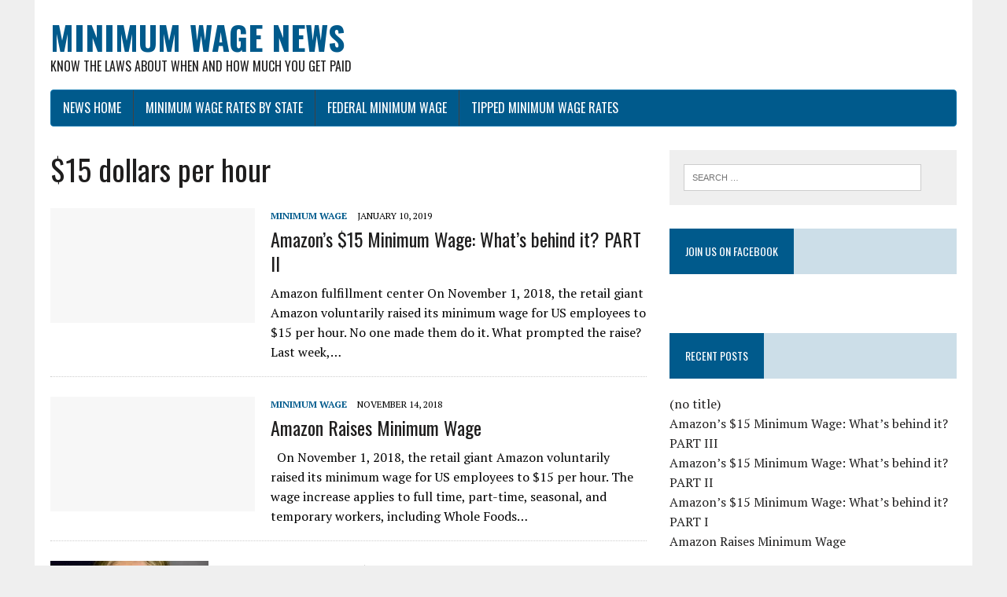

--- FILE ---
content_type: text/html; charset=UTF-8
request_url: https://news.minimum-wage.org/tag/15-dollars-per-hour/
body_size: 9360
content:
<!DOCTYPE html>
<html class=no-js dir=ltr lang=en-US prefix="og: https://ogp.me/ns#">
<head>
<meta charset=UTF-8>
<meta name=viewport content="width=device-width, initial-scale=1.0">
<link rel=profile href="https://gmpg.org/xfn/11" />
<title>$15 dollars per hour - Minimum Wage News</title>
<meta name=robots content=max-image-preview:large />
<link rel=canonical href="https://news.minimum-wage.org/tag/15-dollars-per-hour/"/>
<meta name=generator content="All in One SEO (AIOSEO) 4.8.2"/>
<style id=wp-emoji-styles-inline-css>img.wp-smiley,img.emoji{display:inline!important;border:none!important;box-shadow:none!important;height:1em!important;width:1em!important;margin:0 .07em!important;vertical-align:-.1em!important;background:none!important;padding:0!important}</style><link rel=stylesheet id=wp-block-library-css href='https://news.minimum-wage.org/wp-includes/css/dist/block-library/style.min.css?ver=6.5.7' type='text/css' media=all /><link rel=stylesheet id=mediaelement-css href='https://news.minimum-wage.org/wp-includes/js/mediaelement/mediaelementplayer-legacy.min.css?ver=4.2.17' type='text/css' media=all /><link rel=stylesheet id=wp-mediaelement-css href='https://news.minimum-wage.org/wp-includes/js/mediaelement/wp-mediaelement.min.css?ver=6.5.7' type='text/css' media=all /><style id=jetpack-sharing-buttons-style-inline-css>.jetpack-sharing-buttons__services-list{display:flex;flex-direction:row;flex-wrap:wrap;gap:0;list-style-type:none;margin:5px;padding:0}.jetpack-sharing-buttons__services-list.has-small-icon-size{font-size:12px}.jetpack-sharing-buttons__services-list.has-normal-icon-size{font-size:16px}.jetpack-sharing-buttons__services-list.has-large-icon-size{font-size:24px}.jetpack-sharing-buttons__services-list.has-huge-icon-size{font-size:36px}@media print{.jetpack-sharing-buttons__services-list{display:none!important}}.editor-styles-wrapper .wp-block-jetpack-sharing-buttons{gap:0;padding-inline-start:0}ul.jetpack-sharing-buttons__services-list.has-background{padding:1.25em 2.375em}</style><style id=classic-theme-styles-inline-css>.wp-block-button__link{color:#fff;background-color:#32373c;border-radius:9999px;box-shadow:none;text-decoration:none;padding:calc(.667em + 2px) calc(1.333em + 2px);font-size:1.125em}.wp-block-file__button{background:#32373c;color:#fff;text-decoration:none}</style><style id=global-styles-inline-css>body{--wp--preset--color--black:#000;--wp--preset--color--cyan-bluish-gray:#abb8c3;--wp--preset--color--white:#fff;--wp--preset--color--pale-pink:#f78da7;--wp--preset--color--vivid-red:#cf2e2e;--wp--preset--color--luminous-vivid-orange:#ff6900;--wp--preset--color--luminous-vivid-amber:#fcb900;--wp--preset--color--light-green-cyan:#7bdcb5;--wp--preset--color--vivid-green-cyan:#00d084;--wp--preset--color--pale-cyan-blue:#8ed1fc;--wp--preset--color--vivid-cyan-blue:#0693e3;--wp--preset--color--vivid-purple:#9b51e0;--wp--preset--gradient--vivid-cyan-blue-to-vivid-purple:linear-gradient(135deg,rgba(6,147,227,1) 0%,#9b51e0 100%);--wp--preset--gradient--light-green-cyan-to-vivid-green-cyan:linear-gradient(135deg,#7adcb4 0%,#00d082 100%);--wp--preset--gradient--luminous-vivid-amber-to-luminous-vivid-orange:linear-gradient(135deg,rgba(252,185,0,1) 0%,rgba(255,105,0,1) 100%);--wp--preset--gradient--luminous-vivid-orange-to-vivid-red:linear-gradient(135deg,rgba(255,105,0,1) 0%,#cf2e2e 100%);--wp--preset--gradient--very-light-gray-to-cyan-bluish-gray:linear-gradient(135deg,#eee 0%,#a9b8c3 100%);--wp--preset--gradient--cool-to-warm-spectrum:linear-gradient(135deg,#4aeadc 0%,#9778d1 20%,#cf2aba 40%,#ee2c82 60%,#fb6962 80%,#fef84c 100%);--wp--preset--gradient--blush-light-purple:linear-gradient(135deg,#ffceec 0%,#9896f0 100%);--wp--preset--gradient--blush-bordeaux:linear-gradient(135deg,#fecda5 0%,#fe2d2d 50%,#6b003e 100%);--wp--preset--gradient--luminous-dusk:linear-gradient(135deg,#ffcb70 0%,#c751c0 50%,#4158d0 100%);--wp--preset--gradient--pale-ocean:linear-gradient(135deg,#fff5cb 0%,#b6e3d4 50%,#33a7b5 100%);--wp--preset--gradient--electric-grass:linear-gradient(135deg,#caf880 0%,#71ce7e 100%);--wp--preset--gradient--midnight:linear-gradient(135deg,#020381 0%,#2874fc 100%);--wp--preset--font-size--small:13px;--wp--preset--font-size--medium:20px;--wp--preset--font-size--large:36px;--wp--preset--font-size--x-large:42px;--wp--preset--spacing--20:.44rem;--wp--preset--spacing--30:.67rem;--wp--preset--spacing--40:1rem;--wp--preset--spacing--50:1.5rem;--wp--preset--spacing--60:2.25rem;--wp--preset--spacing--70:3.38rem;--wp--preset--spacing--80:5.06rem;--wp--preset--shadow--natural:6px 6px 9px rgba(0,0,0,.2);--wp--preset--shadow--deep:12px 12px 50px rgba(0,0,0,.4);--wp--preset--shadow--sharp:6px 6px 0 rgba(0,0,0,.2);--wp--preset--shadow--outlined:6px 6px 0 -3px rgba(255,255,255,1) , 6px 6px rgba(0,0,0,1);--wp--preset--shadow--crisp:6px 6px 0 rgba(0,0,0,1)}:where(.is-layout-flex){gap:.5em}:where(.is-layout-grid){gap:.5em}body .is-layout-flex{display:flex}body .is-layout-flex{flex-wrap:wrap;align-items:center}body .is-layout-flex>*{margin:0}body .is-layout-grid{display:grid}body .is-layout-grid>*{margin:0}:where(.wp-block-columns.is-layout-flex){gap:2em}:where(.wp-block-columns.is-layout-grid){gap:2em}:where(.wp-block-post-template.is-layout-flex){gap:1.25em}:where(.wp-block-post-template.is-layout-grid){gap:1.25em}.has-black-color{color:var(--wp--preset--color--black)!important}.has-cyan-bluish-gray-color{color:var(--wp--preset--color--cyan-bluish-gray)!important}.has-white-color{color:var(--wp--preset--color--white)!important}.has-pale-pink-color{color:var(--wp--preset--color--pale-pink)!important}.has-vivid-red-color{color:var(--wp--preset--color--vivid-red)!important}.has-luminous-vivid-orange-color{color:var(--wp--preset--color--luminous-vivid-orange)!important}.has-luminous-vivid-amber-color{color:var(--wp--preset--color--luminous-vivid-amber)!important}.has-light-green-cyan-color{color:var(--wp--preset--color--light-green-cyan)!important}.has-vivid-green-cyan-color{color:var(--wp--preset--color--vivid-green-cyan)!important}.has-pale-cyan-blue-color{color:var(--wp--preset--color--pale-cyan-blue)!important}.has-vivid-cyan-blue-color{color:var(--wp--preset--color--vivid-cyan-blue)!important}.has-vivid-purple-color{color:var(--wp--preset--color--vivid-purple)!important}.has-black-background-color{background-color:var(--wp--preset--color--black)!important}.has-cyan-bluish-gray-background-color{background-color:var(--wp--preset--color--cyan-bluish-gray)!important}.has-white-background-color{background-color:var(--wp--preset--color--white)!important}.has-pale-pink-background-color{background-color:var(--wp--preset--color--pale-pink)!important}.has-vivid-red-background-color{background-color:var(--wp--preset--color--vivid-red)!important}.has-luminous-vivid-orange-background-color{background-color:var(--wp--preset--color--luminous-vivid-orange)!important}.has-luminous-vivid-amber-background-color{background-color:var(--wp--preset--color--luminous-vivid-amber)!important}.has-light-green-cyan-background-color{background-color:var(--wp--preset--color--light-green-cyan)!important}.has-vivid-green-cyan-background-color{background-color:var(--wp--preset--color--vivid-green-cyan)!important}.has-pale-cyan-blue-background-color{background-color:var(--wp--preset--color--pale-cyan-blue)!important}.has-vivid-cyan-blue-background-color{background-color:var(--wp--preset--color--vivid-cyan-blue)!important}.has-vivid-purple-background-color{background-color:var(--wp--preset--color--vivid-purple)!important}.has-black-border-color{border-color:var(--wp--preset--color--black)!important}.has-cyan-bluish-gray-border-color{border-color:var(--wp--preset--color--cyan-bluish-gray)!important}.has-white-border-color{border-color:var(--wp--preset--color--white)!important}.has-pale-pink-border-color{border-color:var(--wp--preset--color--pale-pink)!important}.has-vivid-red-border-color{border-color:var(--wp--preset--color--vivid-red)!important}.has-luminous-vivid-orange-border-color{border-color:var(--wp--preset--color--luminous-vivid-orange)!important}.has-luminous-vivid-amber-border-color{border-color:var(--wp--preset--color--luminous-vivid-amber)!important}.has-light-green-cyan-border-color{border-color:var(--wp--preset--color--light-green-cyan)!important}.has-vivid-green-cyan-border-color{border-color:var(--wp--preset--color--vivid-green-cyan)!important}.has-pale-cyan-blue-border-color{border-color:var(--wp--preset--color--pale-cyan-blue)!important}.has-vivid-cyan-blue-border-color{border-color:var(--wp--preset--color--vivid-cyan-blue)!important}.has-vivid-purple-border-color{border-color:var(--wp--preset--color--vivid-purple)!important}.has-vivid-cyan-blue-to-vivid-purple-gradient-background{background:var(--wp--preset--gradient--vivid-cyan-blue-to-vivid-purple)!important}.has-light-green-cyan-to-vivid-green-cyan-gradient-background{background:var(--wp--preset--gradient--light-green-cyan-to-vivid-green-cyan)!important}.has-luminous-vivid-amber-to-luminous-vivid-orange-gradient-background{background:var(--wp--preset--gradient--luminous-vivid-amber-to-luminous-vivid-orange)!important}.has-luminous-vivid-orange-to-vivid-red-gradient-background{background:var(--wp--preset--gradient--luminous-vivid-orange-to-vivid-red)!important}.has-very-light-gray-to-cyan-bluish-gray-gradient-background{background:var(--wp--preset--gradient--very-light-gray-to-cyan-bluish-gray)!important}.has-cool-to-warm-spectrum-gradient-background{background:var(--wp--preset--gradient--cool-to-warm-spectrum)!important}.has-blush-light-purple-gradient-background{background:var(--wp--preset--gradient--blush-light-purple)!important}.has-blush-bordeaux-gradient-background{background:var(--wp--preset--gradient--blush-bordeaux)!important}.has-luminous-dusk-gradient-background{background:var(--wp--preset--gradient--luminous-dusk)!important}.has-pale-ocean-gradient-background{background:var(--wp--preset--gradient--pale-ocean)!important}.has-electric-grass-gradient-background{background:var(--wp--preset--gradient--electric-grass)!important}.has-midnight-gradient-background{background:var(--wp--preset--gradient--midnight)!important}.has-small-font-size{font-size:var(--wp--preset--font-size--small)!important}.has-medium-font-size{font-size:var(--wp--preset--font-size--medium)!important}.has-large-font-size{font-size:var(--wp--preset--font-size--large)!important}.has-x-large-font-size{font-size:var(--wp--preset--font-size--x-large)!important}.wp-block-navigation a:where(:not(.wp-element-button)){color:inherit}:where(.wp-block-post-template.is-layout-flex){gap:1.25em}:where(.wp-block-post-template.is-layout-grid){gap:1.25em}:where(.wp-block-columns.is-layout-flex){gap:2em}:where(.wp-block-columns.is-layout-grid){gap:2em}.wp-block-pullquote{font-size:1.5em;line-height:1.6}</style><link rel=stylesheet id=ccf-jquery-ui-css href='//ajax.googleapis.com/ajax/libs/jqueryui/1.8.2/themes/smoothness/jquery-ui.css?ver=6.5.7' type='text/css' media=all /><link rel=stylesheet id=ccf-form-css href='https://news.minimum-wage.org/wp-content/plugins/custom-contact-forms/assets/build/css/form.min.css?ver=7.8.5' type='text/css' media=all /><link rel=stylesheet id=mh-google-fonts-css href='https://fonts.googleapis.com/css?family=Oswald:400,700,300|PT+Serif:400,400italic,700,700italic' type='text/css' media=all /><link rel=stylesheet id=mh-font-awesome-css href='https://news.minimum-wage.org/wp-content/themes/mh-newsdesk-lite/includes/font-awesome.min.css' type='text/css' media=all /><link rel=stylesheet id=mh-style-css href='https://news.minimum-wage.org/wp-content/themes/mh-newsdesk-lite/style.css?ver=6.5.7' type='text/css' media=all /><style id=akismet-widget-style-inline-css>.a-stats{--akismet-color-mid-green:#357b49;--akismet-color-white:#fff;--akismet-color-light-grey:#f6f7f7;max-width:350px;width:auto}.a-stats *{all:unset;box-sizing:border-box}.a-stats strong{font-weight:600}.a-stats a.a-stats__link,.a-stats a.a-stats__link:visited,.a-stats a.a-stats__link:active{background:var(--akismet-color-mid-green);border:none;box-shadow:none;border-radius:8px;color:var(--akismet-color-white);cursor:pointer;display:block;font-family:-apple-system,BlinkMacSystemFont,'Segoe UI','Roboto','Oxygen-Sans','Ubuntu','Cantarell','Helvetica Neue',sans-serif;font-weight:500;padding:12px;text-align:center;text-decoration:none;transition:all .2s ease}.widget .a-stats a.a-stats__link:focus{background:var(--akismet-color-mid-green);color:var(--akismet-color-white);text-decoration:none}.a-stats a.a-stats__link:hover{filter:brightness(110%);box-shadow:0 4px 12px rgba(0,0,0,.06) , 0 0 2px rgba(0,0,0,.16)}.a-stats .count{color:var(--akismet-color-white);display:block;font-size:1.5em;line-height:1.4;padding:0 13px;white-space:nowrap}</style><style id=wp-custom-css>.main-nav{background:#005a8c;border:1px solid #0071aa;border-radius:.25em}</style><script type="application/ld+json" class=aioseo-schema>
			{"@context":"https:\/\/schema.org","@graph":[{"@type":"BreadcrumbList","@id":"https:\/\/news.minimum-wage.org\/tag\/15-dollars-per-hour\/#breadcrumblist","itemListElement":[{"@type":"ListItem","@id":"https:\/\/news.minimum-wage.org\/#listItem","position":1,"name":"Home","item":"https:\/\/news.minimum-wage.org\/","nextItem":{"@type":"ListItem","@id":"https:\/\/news.minimum-wage.org\/tag\/15-dollars-per-hour\/#listItem","name":"$15 dollars per hour"}},{"@type":"ListItem","@id":"https:\/\/news.minimum-wage.org\/tag\/15-dollars-per-hour\/#listItem","position":2,"name":"$15 dollars per hour","previousItem":{"@type":"ListItem","@id":"https:\/\/news.minimum-wage.org\/#listItem","name":"Home"}}]},{"@type":"CollectionPage","@id":"https:\/\/news.minimum-wage.org\/tag\/15-dollars-per-hour\/#collectionpage","url":"https:\/\/news.minimum-wage.org\/tag\/15-dollars-per-hour\/","name":"$15 dollars per hour - Minimum Wage News","inLanguage":"en-US","isPartOf":{"@id":"https:\/\/news.minimum-wage.org\/#website"},"breadcrumb":{"@id":"https:\/\/news.minimum-wage.org\/tag\/15-dollars-per-hour\/#breadcrumblist"}},{"@type":"Organization","@id":"https:\/\/news.minimum-wage.org\/#organization","name":"Minimum Wage News","description":"Know the laws about when and how much you get paid","url":"https:\/\/news.minimum-wage.org\/"},{"@type":"WebSite","@id":"https:\/\/news.minimum-wage.org\/#website","url":"https:\/\/news.minimum-wage.org\/","name":"Minimum Wage News","description":"Know the laws about when and how much you get paid","inLanguage":"en-US","publisher":{"@id":"https:\/\/news.minimum-wage.org\/#organization"}}]}
		</script>
<link rel=dns-prefetch href='//www.google.com'/>
<link rel=dns-prefetch href='//ajax.googleapis.com'/>
<link rel=dns-prefetch href='//fonts.googleapis.com'/>
<link rel=alternate type="application/rss+xml" title="Minimum Wage News &raquo; Feed" href="https://news.minimum-wage.org/feed/"/>
<link rel=alternate type="application/rss+xml" title="Minimum Wage News &raquo; Comments Feed" href="https://news.minimum-wage.org/comments/feed/"/>
<link rel=alternate type="application/rss+xml" title="Minimum Wage News &raquo; $15 dollars per hour Tag Feed" href="https://news.minimum-wage.org/tag/15-dollars-per-hour/feed/"/>
<script type="5e336ead13c87e1dc1456628-text/javascript">//<![CDATA[
window._wpemojiSettings={"baseUrl":"https:\/\/s.w.org\/images\/core\/emoji\/15.0.3\/72x72\/","ext":".png","svgUrl":"https:\/\/s.w.org\/images\/core\/emoji\/15.0.3\/svg\/","svgExt":".svg","source":{"concatemoji":"https:\/\/news.minimum-wage.org\/wp-includes\/js\/wp-emoji-release.min.js?ver=6.5.7"}};!function(i,n){var o,s,e;function c(e){try{var t={supportTests:e,timestamp:(new Date).valueOf()};sessionStorage.setItem(o,JSON.stringify(t))}catch(e){}}function p(e,t,n){e.clearRect(0,0,e.canvas.width,e.canvas.height),e.fillText(t,0,0);var t=new Uint32Array(e.getImageData(0,0,e.canvas.width,e.canvas.height).data),r=(e.clearRect(0,0,e.canvas.width,e.canvas.height),e.fillText(n,0,0),new Uint32Array(e.getImageData(0,0,e.canvas.width,e.canvas.height).data));return t.every(function(e,t){return e===r[t]})}function u(e,t,n){switch(t){case"flag":return n(e,"\ud83c\udff3\ufe0f\u200d\u26a7\ufe0f","\ud83c\udff3\ufe0f\u200b\u26a7\ufe0f")?!1:!n(e,"\ud83c\uddfa\ud83c\uddf3","\ud83c\uddfa\u200b\ud83c\uddf3")&&!n(e,"\ud83c\udff4\udb40\udc67\udb40\udc62\udb40\udc65\udb40\udc6e\udb40\udc67\udb40\udc7f","\ud83c\udff4\u200b\udb40\udc67\u200b\udb40\udc62\u200b\udb40\udc65\u200b\udb40\udc6e\u200b\udb40\udc67\u200b\udb40\udc7f");case"emoji":return!n(e,"\ud83d\udc26\u200d\u2b1b","\ud83d\udc26\u200b\u2b1b")}return!1}function f(e,t,n){var r="undefined"!=typeof WorkerGlobalScope&&self instanceof WorkerGlobalScope?new OffscreenCanvas(300,150):i.createElement("canvas"),a=r.getContext("2d",{willReadFrequently:!0}),o=(a.textBaseline="top",a.font="600 32px Arial",{});return e.forEach(function(e){o[e]=t(a,e,n)}),o}function t(e){var t=i.createElement("script");t.src=e,t.defer=!0,i.head.appendChild(t)}"undefined"!=typeof Promise&&(o="wpEmojiSettingsSupports",s=["flag","emoji"],n.supports={everything:!0,everythingExceptFlag:!0},e=new Promise(function(e){i.addEventListener("DOMContentLoaded",e,{once:!0})}),new Promise(function(t){var n=function(){try{var e=JSON.parse(sessionStorage.getItem(o));if("object"==typeof e&&"number"==typeof e.timestamp&&(new Date).valueOf()<e.timestamp+604800&&"object"==typeof e.supportTests)return e.supportTests}catch(e){}return null}();if(!n){if("undefined"!=typeof Worker&&"undefined"!=typeof OffscreenCanvas&&"undefined"!=typeof URL&&URL.createObjectURL&&"undefined"!=typeof Blob)try{var e="postMessage("+f.toString()+"("+[JSON.stringify(s),u.toString(),p.toString()].join(",")+"));",r=new Blob([e],{type:"text/javascript"}),a=new Worker(URL.createObjectURL(r),{name:"wpTestEmojiSupports"});return void(a.onmessage=function(e){c(n=e.data),a.terminate(),t(n)})}catch(e){}c(n=f(s,u,p))}t(n)}).then(function(e){for(var t in e)n.supports[t]=e[t],n.supports.everything=n.supports.everything&&n.supports[t],"flag"!==t&&(n.supports.everythingExceptFlag=n.supports.everythingExceptFlag&&n.supports[t]);n.supports.everythingExceptFlag=n.supports.everythingExceptFlag&&!n.supports.flag,n.DOMReady=!1,n.readyCallback=function(){n.DOMReady=!0}}).then(function(){return e}).then(function(){var e;n.supports.everything||(n.readyCallback(),(e=n.source||{}).concatemoji?t(e.concatemoji):e.wpemoji&&e.twemoji&&(t(e.twemoji),t(e.wpemoji)))}))}((window,document),window._wpemojiSettings);
//]]></script>
<script src="https://news.minimum-wage.org/wp-includes/js/jquery/jquery.min.js?ver=3.7.1" id=jquery-core-js type="5e336ead13c87e1dc1456628-text/javascript"></script>
<script src="https://news.minimum-wage.org/wp-includes/js/jquery/jquery-migrate.min.js?ver=3.4.1" id=jquery-migrate-js type="5e336ead13c87e1dc1456628-text/javascript"></script>
<script src="https://news.minimum-wage.org/wp-includes/js/jquery/ui/core.min.js?ver=1.13.2" id=jquery-ui-core-js type="5e336ead13c87e1dc1456628-text/javascript"></script>
<script src="https://news.minimum-wage.org/wp-includes/js/jquery/ui/datepicker.min.js?ver=1.13.2" id=jquery-ui-datepicker-js type="5e336ead13c87e1dc1456628-text/javascript"></script>
<script id=jquery-ui-datepicker-js-after type="5e336ead13c87e1dc1456628-text/javascript">//<![CDATA[
jQuery(function(jQuery){jQuery.datepicker.setDefaults({"closeText":"Close","currentText":"Today","monthNames":["January","February","March","April","May","June","July","August","September","October","November","December"],"monthNamesShort":["Jan","Feb","Mar","Apr","May","Jun","Jul","Aug","Sep","Oct","Nov","Dec"],"nextText":"Next","prevText":"Previous","dayNames":["Sunday","Monday","Tuesday","Wednesday","Thursday","Friday","Saturday"],"dayNamesShort":["Sun","Mon","Tue","Wed","Thu","Fri","Sat"],"dayNamesMin":["S","M","T","W","T","F","S"],"dateFormat":"MM d, yy","firstDay":1,"isRTL":false});});
//]]></script>
<script src="https://news.minimum-wage.org/wp-includes/js/underscore.min.js?ver=1.13.4" id=underscore-js type="5e336ead13c87e1dc1456628-text/javascript"></script>
<script id=ccf-form-js-extra type="5e336ead13c87e1dc1456628-text/javascript">//<![CDATA[
var ccfSettings={"ajaxurl":"https:\/\/news.minimum-wage.org\/wp-admin\/admin-ajax.php","required":"This field is required.","date_required":"Date is required.","hour_required":"Hour is required.","minute_required":"Minute is required.","am-pm_required":"AM\/PM is required.","match":"Emails do not match.","email":"This is not a valid email address.","recaptcha":"Your reCAPTCHA response was incorrect.","recaptcha_theme":"light","phone":"This is not a valid phone number.","digits":"This phone number is not 10 digits","hour":"This is not a valid hour.","date":"This date is not valid.","minute":"This is not a valid minute.","fileExtension":"This is not an allowed file extension","fileSize":"This file is bigger than","unknown":"An unknown error occured.","website":"This is not a valid URL. URL's must start with http(s):\/\/"};
//]]></script>
<script src="https://news.minimum-wage.org/wp-content/plugins/custom-contact-forms/assets/build/js/form.min.js?ver=7.8.5" id=ccf-form-js type="5e336ead13c87e1dc1456628-text/javascript"></script>
<script src="https://news.minimum-wage.org/wp-content/themes/mh-newsdesk-lite/js/scripts.js?ver=6.5.7" id=mh-scripts-js type="5e336ead13c87e1dc1456628-text/javascript"></script>
<link rel="https://api.w.org/" href="https://news.minimum-wage.org/wp-json/"/><link rel=alternate type="application/json" href="https://news.minimum-wage.org/wp-json/wp/v2/tags/53"/><link rel=EditURI type="application/rsd+xml" title=RSD href="https://news.minimum-wage.org/xmlrpc.php?rsd"/>
<meta name=generator content="WordPress 6.5.7"/>
<script type="5e336ead13c87e1dc1456628-text/javascript">(function(url){if(/(?:Chrome\/26\.0\.1410\.63 Safari\/537\.31|WordfenceTestMonBot)/.test(navigator.userAgent)){return;}var addEvent=function(evt,handler){if(window.addEventListener){document.addEventListener(evt,handler,false);}else if(window.attachEvent){document.attachEvent('on'+evt,handler);}};var removeEvent=function(evt,handler){if(window.removeEventListener){document.removeEventListener(evt,handler,false);}else if(window.detachEvent){document.detachEvent('on'+evt,handler);}};var evts='contextmenu dblclick drag dragend dragenter dragleave dragover dragstart drop keydown keypress keyup mousedown mousemove mouseout mouseover mouseup mousewheel scroll'.split(' ');var logHuman=function(){if(window.wfLogHumanRan){return;}window.wfLogHumanRan=true;var wfscr=document.createElement('script');wfscr.type='text/javascript';wfscr.async=true;wfscr.src=url+'&r='+Math.random();(document.getElementsByTagName('head')[0]||document.getElementsByTagName('body')[0]).appendChild(wfscr);for(var i=0;i<evts.length;i++){removeEvent(evts[i],logHuman);}};for(var i=0;i<evts.length;i++){addEvent(evts[i],logHuman);}})('//news.minimum-wage.org/?wordfence_lh=1&hid=B6959F873E39ED799173C1FA28BE3DD7');</script><!--[if lt IE 9]>
<script src="https://news.minimum-wage.org/wp-content/themes/mh-newsdesk-lite/js/css3-mediaqueries.js"></script>
<![endif]-->
<link rel=icon href="https://news.minimum-wage.org/wp-content/uploads/2015/07/cropped-government-777x437-32x32.jpg" sizes=32x32 />
<link rel=icon href="https://news.minimum-wage.org/wp-content/uploads/2015/07/cropped-government-777x437-192x192.jpg" sizes=192x192 />
<link rel=apple-touch-icon href="https://news.minimum-wage.org/wp-content/uploads/2015/07/cropped-government-777x437-180x180.jpg"/>
<meta name=msapplication-TileImage content="https://news.minimum-wage.org/wp-content/uploads/2015/07/cropped-government-777x437-270x270.jpg"/>
</head>
<body class="archive tag tag-15-dollars-per-hour tag-53 mh-right-sb">
<div id=mh-wrapper>
<header class=mh-header>
<div class="header-wrap clearfix">
<a href="https://news.minimum-wage.org/" title="Minimum Wage News" rel=home>
<div class=logo-wrap role=banner>
<div class=logo>
<h1 class=logo-title>Minimum Wage News</h1>
<h2 class=logo-tagline>Know the laws about when and how much you get paid</h2>
</div>
</div>
</a>
</div>
<div class="header-menu clearfix">
<nav class="main-nav clearfix">
<div class=menu-main-menu-container><ul id=menu-main-menu class=menu><li id=menu-item-4 class="menu-item menu-item-type-custom menu-item-object-custom menu-item-home menu-item-4"><a href="https://news.minimum-wage.org/">News Home</a></li>
<li id=menu-item-6 class="menu-item menu-item-type-custom menu-item-object-custom menu-item-6"><a href="https://www.minimum-wage.org/wage-by-state">Minimum Wage Rates By State</a></li>
<li id=menu-item-75 class="menu-item menu-item-type-custom menu-item-object-custom menu-item-75"><a href="https://www.minimum-wage.org/federal">Federal Minimum Wage</a></li>
<li id=menu-item-74 class="menu-item menu-item-type-custom menu-item-object-custom menu-item-74"><a href="https://www.minimum-wage.org/tipped">Tipped Minimum Wage Rates</a></li>
</ul></div>	</nav>
</div>
</header><div class="mh-section mh-group">
<div id=main-content class=mh-loop><h1 class=page-title>$15 dollars per hour</h1>
<article class="content-list clearfix post-144 post type-post status-publish format-standard hentry category-minimum-wage tag-15-dollars-per-hour tag-amazon tag-minimum-wage tag-minimum-wage-increase">
<div class="content-thumb content-list-thumb">
<a href="https://news.minimum-wage.org/2019-amazons-15-minimum-wage-whats-behind-it-part-ii/" title="Amazon’s $15 Minimum Wage:   What’s behind it? PART II"><img src="https://news.minimum-wage.org/wp-content/themes/mh-newsdesk-lite/images/placeholder-content-list.jpg" alt="No Picture"/></a>
</div>
<header class=content-list-header>
<p class=entry-meta>
<span class=entry-meta-cats><a href="https://news.minimum-wage.org/category/minimum-wage/" rel="category tag">Minimum Wage</a></span>
<span class="entry-meta-date updated">January 10, 2019</span>
</p>
<h3 class=content-list-title><a href="https://news.minimum-wage.org/2019-amazons-15-minimum-wage-whats-behind-it-part-ii/" title="Amazon’s $15 Minimum Wage:   What’s behind it? PART II" rel=bookmark>Amazon’s $15 Minimum Wage: What’s behind it? PART II</a></h3>
</header>
<div class=content-list-excerpt>
<p>Amazon fulfillment center On November 1, 2018, the retail giant Amazon voluntarily raised its minimum wage for US employees to $15 per hour. No one made them do it. What prompted the raise? Last week,&#8230;</p>
</div>
</article>
<hr class="mh-separator content-list-separator"><article class="content-list clearfix post-117 post type-post status-publish format-standard hentry category-minimum-wage tag-15-dollars-per-hour tag-amazon tag-bezos tag-largest-company tag-minimum-wage tag-raise">
<div class="content-thumb content-list-thumb">
<a href="https://news.minimum-wage.org/2018-amazon-raises-minimum-wage/" title="Amazon Raises Minimum Wage"><img src="https://news.minimum-wage.org/wp-content/themes/mh-newsdesk-lite/images/placeholder-content-list.jpg" alt="No Picture"/></a>
</div>
<header class=content-list-header>
<p class=entry-meta>
<span class=entry-meta-cats><a href="https://news.minimum-wage.org/category/minimum-wage/" rel="category tag">Minimum Wage</a></span>
<span class="entry-meta-date updated">November 14, 2018</span>
</p>
<h3 class=content-list-title><a href="https://news.minimum-wage.org/2018-amazon-raises-minimum-wage/" title="Amazon Raises Minimum Wage" rel=bookmark>Amazon Raises Minimum Wage</a></h3>
</header>
<div class=content-list-excerpt>
<p>&nbsp; On November 1, 2018, the retail giant Amazon voluntarily raised its minimum wage for US employees to $15 per hour. The wage increase applies to full time, part-time, seasonal, and temporary workers, including Whole Foods&#8230;</p>
</div>
</article>
<hr class="mh-separator content-list-separator"><article class="content-list clearfix post-70 post type-post status-publish format-standard has-post-thumbnail hentry category-minimum-wage tag-15-dollars-per-hour tag-democratic-party tag-hillary-clinton tag-living-wage tag-minimum-wage tag-minimum-wage-2016 tag-minimum-wage-increase tag-presidential-candidates">
<div class="content-thumb content-list-thumb">
<a href="https://news.minimum-wage.org/2016-hillary-clinton-and-the-democratic-party-on-the-minimum-wage/" title="Hillary Clinton and the Democratic Party on the Minimum wage."><img width=201 height=146 src="https://news.minimum-wage.org/wp-content/uploads/2016/07/Hillary-Clinton-201x146.jpg" class="attachment-content-list size-content-list wp-post-image" alt="" decoding=async /></a>
</div>
<header class=content-list-header>
<p class=entry-meta>
<span class=entry-meta-cats><a href="https://news.minimum-wage.org/category/minimum-wage/" rel="category tag">Minimum Wage</a></span>
<span class="entry-meta-date updated">July 28, 2016</span>
</p>
<h3 class=content-list-title><a href="https://news.minimum-wage.org/2016-hillary-clinton-and-the-democratic-party-on-the-minimum-wage/" title="Hillary Clinton and the Democratic Party on the Minimum wage." rel=bookmark>Hillary Clinton and the Democratic Party on the Minimum wage.</a></h3>
</header>
<div class=content-list-excerpt>
<p>July 28th, 2016 &nbsp; Like Republican Presidential candidate Donald Trump, Hillary Clinton’s position on the federal minimum wage has evolved since first declaring her run for the presidency in April 2015.  As of this writing,&#8230;</p>
</div>
</article>
<hr class="mh-separator content-list-separator"><article class="content-list clearfix post-60 post type-post status-publish format-standard has-post-thumbnail hentry category-labor-laws category-minimum-wage tag-15-dollars-per-hour tag-andrew-cuomo tag-governor-cuomo tag-minimum-wage tag-minimum-wage-2016 tag-minimum-wage-increase tag-new-york tag-new-york-city">
<div class="content-thumb content-list-thumb">
<a href="https://news.minimum-wage.org/2016-governor-cuomo-and-republican-lawmakers-compromise-on-new-minimum-wage-law-for-new-york/" title="Governor Cuomo and republican lawmakers’ compromise on new Minimum Wage law for New York"><img width=260 height=146 src="https://news.minimum-wage.org/wp-content/uploads/2016/04/Andrew-Cuomo-april-2016-260x146.jpg" class="attachment-content-list size-content-list wp-post-image" alt="" decoding=async loading=lazy srcset="https://news.minimum-wage.org/wp-content/uploads/2016/04/Andrew-Cuomo-april-2016-260x146.jpg 260w, https://news.minimum-wage.org/wp-content/uploads/2016/04/Andrew-Cuomo-april-2016-120x67.jpg 120w" sizes="(max-width: 260px) 100vw, 260px"/></a>
</div>
<header class=content-list-header>
<p class=entry-meta>
<span class=entry-meta-cats><a href="https://news.minimum-wage.org/category/labor-laws/" rel="category tag">Labor Laws</a>, <a href="https://news.minimum-wage.org/category/minimum-wage/" rel="category tag">Minimum Wage</a></span>
<span class="entry-meta-date updated">April 4, 2016</span>
</p>
<h3 class=content-list-title><a href="https://news.minimum-wage.org/2016-governor-cuomo-and-republican-lawmakers-compromise-on-new-minimum-wage-law-for-new-york/" title="Governor Cuomo and republican lawmakers’ compromise on new Minimum Wage law for New York" rel=bookmark>Governor Cuomo and republican lawmakers’ compromise on new Minimum Wage law for New York</a></h3>
</header>
<div class=content-list-excerpt>
<p>&nbsp; April 3, 2016 The New York State legislature announced on Friday, April 1st, that they passed legislation to increase the Minimum wage in the state to 15 dollars an hour, from its current level&#8230;</p>
</div>
</article>
<hr class="mh-separator content-list-separator"><article class="content-list clearfix post-58 post type-post status-publish format-standard has-post-thumbnail hentry category-labor-laws category-minimum-wage tag-15-dollars-per-hour tag-california tag-governor-jerry-brown tag-minimum-wage tag-minimum-wage-increase tag-minimum-wage-raise">
<div class="content-thumb content-list-thumb">
<a href="https://news.minimum-wage.org/2016-california-to-increase-its-minimum-wage/" title="California to increase its Minimum Wage"><img width=260 height=146 src="https://news.minimum-wage.org/wp-content/uploads/2015/07/government-777x437-260x146.jpg" class="attachment-content-list size-content-list wp-post-image" alt="" decoding=async loading=lazy srcset="https://news.minimum-wage.org/wp-content/uploads/2015/07/government-777x437-260x146.jpg 260w, https://news.minimum-wage.org/wp-content/uploads/2015/07/government-777x437-300x169.jpg 300w, https://news.minimum-wage.org/wp-content/uploads/2015/07/government-777x437-120x67.jpg 120w, https://news.minimum-wage.org/wp-content/uploads/2015/07/government-777x437.jpg 777w" sizes="(max-width: 260px) 100vw, 260px"/></a>
</div>
<header class=content-list-header>
<p class=entry-meta>
<span class=entry-meta-cats><a href="https://news.minimum-wage.org/category/labor-laws/" rel="category tag">Labor Laws</a>, <a href="https://news.minimum-wage.org/category/minimum-wage/" rel="category tag">Minimum Wage</a></span>
<span class="entry-meta-date updated">April 4, 2016</span>
</p>
<h3 class=content-list-title><a href="https://news.minimum-wage.org/2016-california-to-increase-its-minimum-wage/" title="California to increase its Minimum Wage" rel=bookmark>California to increase its Minimum Wage</a></h3>
</header>
<div class=content-list-excerpt>
<p>Sacramento, California (April 3, 2016) Governor Jerry Brown of California and state labor leaders announced legislation to increase the states minimum wage from its current rate of $10 per hour to $15 per hour by&#8230;</p>
</div>
</article>
<hr class="mh-separator content-list-separator"><article class="content-list clearfix post-52 post type-post status-publish format-standard has-post-thumbnail hentry category-labor-laws category-minimum-wage tag-15-dollars-per-hour tag-california tag-minimum-wage tag-minimum-wage-2016 tag-minimum-wage-increase tag-new-york">
<div class="content-thumb content-list-thumb">
<a href="https://news.minimum-wage.org/2016-millions-of-workers-to-receive-a-boost-in-the-minimum-wage/" title="Millions of workers to receive a boost in the Minimum Wage"><img width=260 height=146 src="https://news.minimum-wage.org/wp-content/uploads/2016/04/jerry-brown-260x146.jpg" class="attachment-content-list size-content-list wp-post-image" alt="" decoding=async loading=lazy srcset="https://news.minimum-wage.org/wp-content/uploads/2016/04/jerry-brown-260x146.jpg 260w, https://news.minimum-wage.org/wp-content/uploads/2016/04/jerry-brown.jpg 300w, https://news.minimum-wage.org/wp-content/uploads/2016/04/jerry-brown-120x67.jpg 120w" sizes="(max-width: 260px) 100vw, 260px"/></a>
</div>
<header class=content-list-header>
<p class=entry-meta>
<span class=entry-meta-cats><a href="https://news.minimum-wage.org/category/labor-laws/" rel="category tag">Labor Laws</a>, <a href="https://news.minimum-wage.org/category/minimum-wage/" rel="category tag">Minimum Wage</a></span>
<span class="entry-meta-date updated">April 3, 2016</span>
</p>
<h3 class=content-list-title><a href="https://news.minimum-wage.org/2016-millions-of-workers-to-receive-a-boost-in-the-minimum-wage/" title="Millions of workers to receive a boost in the Minimum Wage" rel=bookmark>Millions of workers to receive a boost in the Minimum Wage</a></h3>
</header>
<div class=content-list-excerpt>
<p>(April 3rd, 2016) In a major victory for the fight for the 15 dollar an hour minimum wage movement, two of the most populous states in the nation have moved to increase their states minimum wage&#8230;.</p>
</div>
</article>
<hr class="mh-separator content-list-separator">	</div>
<aside class=mh-sidebar>
<div id=search-2 class="sb-widget clearfix widget_search"><form role=search class=search-form action="https://news.minimum-wage.org/">
<label>
<span class=screen-reader-text>Search for:</span>
<input type=search class=search-field placeholder="Search &hellip;" value="" name=s />
</label>
<input type=submit class=search-submit value=Search />
</form></div><div id=text-2 class="sb-widget clearfix widget_text"><h4 class=widget-title><span>Join us on Facebook</span></h4>	<div class=textwidget><div class=fb-page data-href="https://www.facebook.com/minimumwage.org" data-width=360 data-height=400 data-small-header=false data-adapt-container-width=true data-hide-cover=false data-show-facepile=true data-show-posts=true><div class=fb-xfbml-parse-ignore><blockquote cite="https://www.facebook.com/minimumwage.org"><a href="https://www.facebook.com/minimumwage.org">Minimum Wage</a></blockquote></div></div></div>
</div>
<div id=recent-posts-2 class="sb-widget clearfix widget_recent_entries">
<h4 class=widget-title><span>Recent Posts</span></h4>
<ul>
<li>
<a href="https://news.minimum-wage.org/2019-185/">(no title)</a>
</li>
<li>
<a href="https://news.minimum-wage.org/2019-amazons-15-minimum-wage-whats-behind-it-part-iii/">Amazon’s $15 Minimum Wage: What’s behind it? PART III</a>
</li>
<li>
<a href="https://news.minimum-wage.org/2019-amazons-15-minimum-wage-whats-behind-it-part-ii/">Amazon’s $15 Minimum Wage: What’s behind it? PART II</a>
</li>
<li>
<a href="https://news.minimum-wage.org/2019-amazons-15-minimum-wage-whats-behind-it-part-i/">Amazon’s $15 Minimum Wage: What’s behind it? PART I</a>
</li>
<li>
<a href="https://news.minimum-wage.org/2018-amazon-raises-minimum-wage/">Amazon Raises Minimum Wage</a>
</li>
</ul>
</div><div id=categories-2 class="sb-widget clearfix widget_categories"><h4 class=widget-title><span>Categories</span></h4>
<ul>
<li class="cat-item cat-item-6"><a href="https://news.minimum-wage.org/category/labor-laws/">Labor Laws</a>
</li>
<li class="cat-item cat-item-7"><a href="https://news.minimum-wage.org/category/minimum-wage/">Minimum Wage</a>
</li>
<li class="cat-item cat-item-8"><a href="https://news.minimum-wage.org/category/overtime-laws/">Overtime Laws</a>
</li>
</ul>
</div></aside></div>
</div>
<footer class=mh-footer>
<div class=wrapper-inner>
<p class=copyright>Copyright 2026 | MH Newsdesk lite by <a href="https://www.mhthemes.com/" rel=nofollow>MH Themes</a></p>
</div>
</footer>
<script src="//www.google.com/recaptcha/api.js?ver=7.8.5&amp;onload=ccfRecaptchaOnload&amp;render=explicit" id=ccf-google-recaptcha-js type="5e336ead13c87e1dc1456628-text/javascript"></script>
<script src="https://news.minimum-wage.org/wp-includes/js/backbone.min.js?ver=1.5.0" id=backbone-js type="5e336ead13c87e1dc1456628-text/javascript"></script>
<script id=wp-api-ccf-js-extra type="5e336ead13c87e1dc1456628-text/javascript">//<![CDATA[
var WP_API_Settings={"root":"https:\/\/news.minimum-wage.org\/wp-json\/","nonce":"e0e1f7687d"};
//]]></script>
<script src="https://news.minimum-wage.org/wp-content/plugins/custom-contact-forms/wp-api/wp-api.js?ver=1.2" id=wp-api-ccf-js type="5e336ead13c87e1dc1456628-text/javascript"></script>
<div id=fb-root></div>
<script type="5e336ead13c87e1dc1456628-text/javascript">(function(d,s,id){var js,fjs=d.getElementsByTagName(s)[0];if(d.getElementById(id))return;js=d.createElement(s);js.id=id;js.src="//connect.facebook.net/en_US/sdk.js#xfbml=1&version=v2.8";fjs.parentNode.insertBefore(js,fjs);}(document,'script','facebook-jssdk'));</script>
<script type="5e336ead13c87e1dc1456628-text/javascript">(function(i,s,o,g,r,a,m){i['GoogleAnalyticsObject']=r;i[r]=i[r]||function(){(i[r].q=i[r].q||[]).push(arguments)},i[r].l=1*new Date();a=s.createElement(o),m=s.getElementsByTagName(o)[0];a.async=1;a.src=g;m.parentNode.insertBefore(a,m)})(window,document,'script','https://www.google-analytics.com/analytics.js','ga');ga('create','UA-1'+'12'+'362'+'32-2','auto');ga('send','pageview');</script><script src="/cdn-cgi/scripts/7d0fa10a/cloudflare-static/rocket-loader.min.js" data-cf-settings="5e336ead13c87e1dc1456628-|49" defer></script><script defer src="https://static.cloudflareinsights.com/beacon.min.js/vcd15cbe7772f49c399c6a5babf22c1241717689176015" integrity="sha512-ZpsOmlRQV6y907TI0dKBHq9Md29nnaEIPlkf84rnaERnq6zvWvPUqr2ft8M1aS28oN72PdrCzSjY4U6VaAw1EQ==" data-cf-beacon='{"version":"2024.11.0","token":"486c784bd4e745c3bfb2051e1bdfe3dd","r":1,"server_timing":{"name":{"cfCacheStatus":true,"cfEdge":true,"cfExtPri":true,"cfL4":true,"cfOrigin":true,"cfSpeedBrain":true},"location_startswith":null}}' crossorigin="anonymous"></script>
</body>
</html>